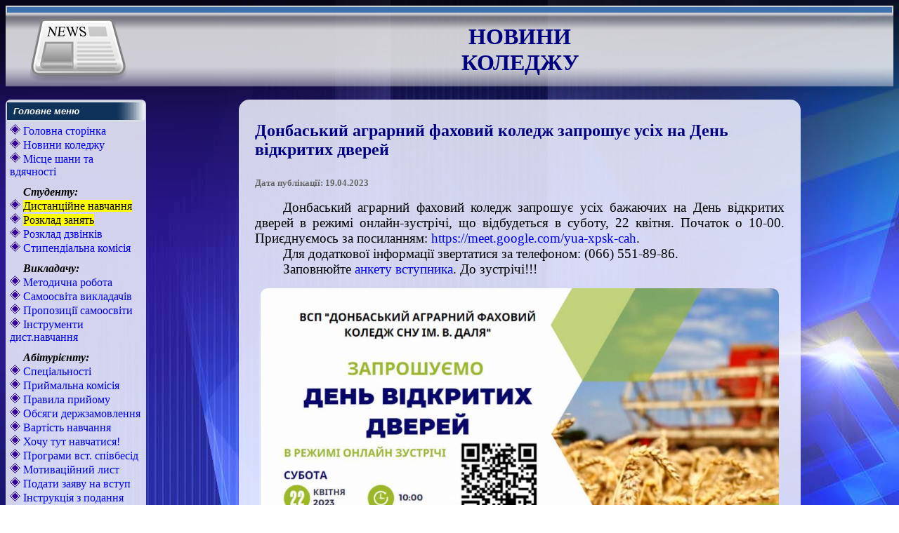

--- FILE ---
content_type: text/html; charset=windows-1251
request_url: https://stlnau.in.ua/news/index2.php?page=1410
body_size: 5309
content:
<head>
<TITLE>Новини</TITLE>
<link rel="shortcut icon" href="/favicon.ico" type="image/x-icon">
  <style>
   body {
    background-image: url(news_bgn.jpg);
    background-attachment: fixed;}
  </style>
</head>

<body>
<!---GOOGLE ANALITICS CODE---->
<script>
  (function(i,s,o,g,r,a,m){i['GoogleAnalyticsObject']=r;i[r]=i[r]||function(){
  (i[r].q=i[r].q||[]).push(arguments)},i[r].l=1*new Date();a=s.createElement(o),
  m=s.getElementsByTagName(o)[0];a.async=1;a.src=g;m.parentNode.insertBefore(a,m)
  })(window,document,'script','//www.google-analytics.com/analytics.js','ga');
  ga('create', 'UA-68692385-1', 'auto');
  ga('send', 'pageview');
</script>
<table width="100%"  border="0" cellspacing="0" cellpadding="0">
<tr>
<td colspan="3"  background="headerbg.png">
	<table width="100%" border="0" height="100%">
	<tr height="8" bgcolor="#3D71AE"><td></td></tr>
	<tr><td align="center">
		<table width="100%" border="0" cellspacing="0" cellpadding="5">
		<tr><td width="190" align="center"><a href=../><img src="logo_news.png"></a></td>
			<td align="center"> 
				<b><p align="center"><font color="#000080" size="6">НОВИНИ<br>КОЛЕДЖУ</font></p></b>
			</td>
		</tr>
		</table>
<!---		<table width="100%"><tr><td align="left"><font face="Courier" style="font-size: 10pt"><b><a href="../">Головна</a> -> Новини</b></font></td></tr></table>--->
		</td>
	</tr>
	</table>
</td>
</tr>
</table><br>		<table width="100%" cellspacing="0" cellpadding="0"><tr><td width="200" align="center" valign="top">	<table border="1" width="200" style="border-style: none; border-radius: 7px;" background="../image/maintext.png">

	<tr><td colspan="2" style="border-style: none;" background="http://stlnau.in.ua/image/table-title.gif" align="left" height="30"><b><i><font style="font-size: 10pt; font-style: "italic" face="Arial" color="#FFFFFF">&nbsp; Головне меню</font></i></b></td></tr>

<style>
   a {text-decoration: none;}
   a:hover {text-decoration: underline;}

   .newstxt {
   text-align: justify;
   font-size: 14pt;
   text-indent: 40px;
   margin-top: 0em;
   margin-bottom: 0em;
   }

   .maintxt {
   text-align: justify;
   font-size: 14pt;
   text-indent: 40px;
   margin-top: 1em;
   margin-bottom: 0em;
   }

   .zoom:hover {
    -moz-transform: scale(1.5); /* Для Firefox */
    -ms-transform: scale(1.5); /* Для IE */
    -webkit-transform: scale(1.5); /* Для Safari, Chrome, iOS */
    -o-transform: scale(1.5); /* Для Opera */
    transform: scale(1.5);
	border: 2px solid #aaaaaa;
   }

</style> 
<tr><td style="border-style: none; padding-left:4px; padding-right:4px;"><font color="#000000"; face="Arial Narrow"; size="3">
	<p style="margin-bottom: -15px;"><img src="/image/marker1.gif"><a href="https://stlnau.in.ua"> Головна сторінка</a></p>
	<p style="margin-bottom: -15px;"><img src="/image/marker1.gif"><a href="https://stlnau.in.ua/news/"> Новини коледжу</a></p>
	<p style="margin-bottom: -15px;"><img src="/image/marker1.gif"><a href="https://stlnau.in.ua/glory"> Місце шани та вдячності</a></p>
	
 <p style="margin-bottom: -15px; margin-top: 25px;"><img src="/image/freemarker.png">
 <b><i>Студенту:</i></b></p>
	<p style="margin-bottom: -15px;"><img src="/image/marker1.gif"><a href=http://moodle.stlnau.in.ua target=_blank> <mark>Дистанційне навчання</mark></a></p>
<!--	<p style="margin-bottom: -15px;"><img src="/image/marker1.gif"><a href=https://office.com target=_blank> Вхід в Office 365</a></p>--->
	<p style="margin-bottom: -15px;"><img src="/image/marker1.gif"><a href="https://drive.google.com/drive/folders/1kaEsTm4ZCRUVwCJ6r-Xqab_Gu589r6kQ?usp=sharing" target=_blank> <mark>Розклад занять</mark></a></p>
	<p style="margin-bottom: -15px;"><img src="/image/marker1.gif"><a href="https://stlnau.in.ua/news/index2.php?page=1596" target=_blank> Розклад дзвінків</a></p>
	<p style="margin-bottom: -15px;"><img src="/image/marker1.gif"><a href="https://stlnau.in.ua/stypendia/"> Стипендіальна комісія</a></p>
<!---	<p style="margin-bottom: -15px;"><img src="/image/marker1.gif"><a href="https://stlnau.in.ua/navchalna/dpa/"> Підготовка до ЗНО і ДПА</a></p>--->
<!---	<p style="margin-bottom: -15px;"><img src="/image/marker1.gif"><a href="https://lgnau.sharepoint.com/sites/socialteacherdafk/"> Кабінет соціал. педагога</a></p>--->

<p style="margin-bottom: -15px; margin-top: 25px;"><img src="/image/freemarker.png"> <b><i>Викладачу:</i></b></p>
	<p style="margin-bottom: -15px;"><img src="/image/marker1.gif"><a href="https://stlnau.in.ua/metodychna/"> Методична робота</a></p>
	<p style="margin-bottom: -15px;"><img src="/image/marker1.gif"><a href="https://stlnau.in.ua/samoosvita/"> Самоосвіта викладачів</a></p>
	<p style="margin-bottom: -15px;"><img src="/image/marker1.gif"><a href="https://drive.google.com/drive/folders/1Xr1XieO_bqebxrc29d6TFqZRBMbXMBrP?usp=sharing" target=_blank> Пропозиції самоосвіти</a></p>
	<p style="margin-bottom: -15px;"><img src="/image/marker1.gif"><a href="https://stlnau.in.ua/news/index_r2.php?theme=%B2%ED%F1%F2%F0%F3%EC%E5%ED%F2%E8%20%E4%E8%F1%F2%E0%ED%F6%B3%E9%ED%EE%E3%EE%20%ED%E0%E2%F7%E0%ED%ED%FF" target=_blank> Інструменти дист.навчання</a></p>

	<p style="margin-bottom: -15px; margin-top: 25px;"><img src="/image/freemarker.png"> 
<b><i>Абітурієнту:</i></b></p>
	<p style="margin-bottom: -15px;"><img src="/image/marker1.gif"><a href="https://stlnau.in.ua/specialnosti/"> Спеціальності</a></p>
	<p style="margin-bottom: -15px;"><img src="/image/marker1.gif"><a href="https://stlnau.in.ua/abiturient/"> Приймальна комісія</a></p>
	<p style="margin-bottom: -15px;"><img src="/image/marker1.gif"><a href="https://drive.google.com/file/d/1jdNSd9M9Zw3Ut-hVhLMb_HtLUCJ-yeIP/view?usp=sharing"> Правила прийому</a></p>
	<p style="margin-bottom: -15px;"><img src="/image/marker1.gif"><a href="http://stlnau.in.ua/news/index2.php?page=1582"> Обсяги держзамовлення</a></p>	<p style="margin-bottom: -15px;"><img src="/image/marker1.gif"><a href="https://drive.google.com/file/d/1IRuC8KtNBBWTF12FFfWRiCdmA8H-VTJx/view?usp=sharing"> Вартість навчання</a></p>
	<p style="margin-bottom: -15px;"><img src="/image/marker1.gif"><a href="https://forms.gle/AJn6jQSPtcYGhZ6W9" target=_blank> Хочу тут навчатися!</a></p>
	<p style="margin-bottom: -15px;"><img src="/image/marker1.gif"><a href="https://drive.google.com/drive/folders/1OO8vM37hh1lvhDBD0Fw9cri20Dvo3Mim?usp=drive_link" target=_blank> Програми вст. співбесід</a></p>
	<p style="margin-bottom: -15px;"><img src="/image/marker1.gif"><a href="https://docs.google.com/document/d/19SHnhz72e8-rsPixFDBgpzhUlxMx7qC5pqoCMT6NDo4/edit?usp=sharing" target=_blank> Мотиваційний лист</a></p>
	<p style="margin-bottom: -15px;"><img src="/image/marker1.gif"><a href="https://cabinet.edbo.gov.ua/" target=_blank> Подати заяву на вступ</a></p>
	<p style="margin-bottom: -15px;"><img src="/image/marker1.gif"><a href="https://drive.google.com/file/d/1EFrW5EU_kstO_GmRpFsM2eVfjcdtou4H/view?usp=sharing" target=_blank> Інструкція з подання заяви</a></p>
	<p style="margin-bottom: -15px;"><img src="/image/marker1.gif"><a href="https://drive.google.com/file/d/1XVPk0wchwInySNpVXJPGWZ7ozUFiP_dL/view?usp=drive_link"> Навчання за ваучером ЦЗ</a></p>
	<p style="margin-bottom: -15px;"><img src="/image/marker1.gif"><a href="https://stlnau.in.ua/ocdu/"> Центр «Донбас-Україна»</a></p>
<!--	<p style="margin-bottom: -15px;"><img src="/image/marker1.gif"><a href="https://drive.google.com/drive/folders/1htwilqLtTwTHv5UpWz3SXdKIOyYBl-5z?usp=sharing"> Результати вст. іспитів</a></p>-->
	<p style="margin-bottom: -15px;"><img src="/image/marker1.gif"><a href="https://vstup.edbo.gov.ua/offers/?qualification=9&education_base=40&university=6759" target=_blank> Рейтингові списки</a></p>

<p style="margin-bottom: -15px; margin-top: 25px;"><img src="/image/freemarker.png"> <b><i>Заклад освіти:</i></b></p>
<!--	<p style="margin-bottom: -15px;"><img src="/image/marker1.gif"><a href="https://stlnau.in.ua/index_main.php"> Загальна інформація</a></p>--->
	<p style="margin-bottom: -15px;"><img src="/image/marker1.gif"><a href="https://stlnau.in.ua/license/"> Ліцензії, сертифікати</a></p>
	<p style="margin-bottom: -15px;"><img src="/image/marker1.gif"><a href="https://stlnau.in.ua/opp"> ОПП підготовки ФМБ</a></p>
	<p style="margin-bottom: -15px;"><img src="/image/marker1.gif"><a href="https://stlnau.in.ua/e-doc"> Електронна копія диплому</a></p>
	<p style="margin-bottom: -15px;"><img src="/image/marker1.gif"><a href="https://stlnau.in.ua/kerivnitstvo/"> Керівництво</a></p>
	<p style="margin-bottom: -15px;"><img src="/image/marker1.gif"><a href="https://drive.google.com/drive/folders/1i-z9_KHNkb1ohZOQTYujVfaRns3H5Goo?usp=sharing" target=_blank> Накази</a></p>
	<p style="margin-bottom: -15px;"><img src="/image/marker1.gif"><a href="https://stlnau.in.ua/studkom/"> Самоврядування</a></p>
	<p style="margin-bottom: -15px;"><img src="/image/marker1.gif"><a href="https://stlnau.in.ua/tehnichne/"> Технічне відділення</a></p>
	<p style="margin-bottom: -15px;"><img src="/image/marker1.gif"><a href="https://stlnau.in.ua/economichne/"> Економічне відділення</a></p>
	<p style="margin-bottom: -15px;"><img src="/image/marker1.gif"><a href="https://stlnau.in.ua/litopys2014.pdf"> Літопис технікуму</a></p>
<p style="margin-bottom: -15px; margin-top: 25px;"><img src="/image/freemarker.png"> <b><i>Освітній процес:</i></b></p>
	<p style="margin-bottom: -15px;"><img src="/image/marker1.gif"><a href="https://stlnau.in.ua/navchalna/"> Навчальна робота</a></p>
	<p style="margin-bottom: -15px;"><img src="/image/marker1.gif"><a href="https://stlnau.in.ua/vihovna/"> Виховна робота</a></p>
	<p style="margin-bottom: -15px;"><img src="/image/marker1.gif"><a href="https://stlnau.in.ua/proforientatsia/"> Професійна орієнтація</a></p>
	<p style="margin-bottom: -15px;"><img src="/image/marker1.gif"><a href="https://stlnau.in.ua/pracevlashtuv/"> Працевлаштування</a></p>
<p style="margin-bottom: -15px; margin-top: 25px;"><img src="/image/freemarker.png"> <b><i>Циклові комісії:</i></b></p>
	<p style="margin-bottom: -15px;"><img src="/image/marker1.gif"><a href="https://stlnau.in.ua/ckmehaniki/"> Технічної підготовки</a></p>
	<p style="margin-bottom: -15px;"><img src="/image/marker1.gif"><a href="https://stlnau.in.ua/cksuspil/"> Гуманітарної підготовки</a></p>
	<p style="margin-bottom: -15px;"><img src="/image/marker1.gif"><a href="https://stlnau.in.ua/ckeconom/"> Економічної підготовки</a></p>
	<p style="margin-bottom: -15px;"><img src="/image/marker1.gif"><a href="https://stlnau.in.ua/ckzagalnoosvit/"> Загальноосвіт. дисциплін</a></p>
	<p style="margin-bottom: -15px; margin-top: 25px;"><img src="/image/freemarker.png"> <b><i> </i></b></p>
	<br></font></td></tr>
	</table>			<br></td><td width="100%" align="center" valign="top"><table align="center" width="800" style="border-radius:15px; padding-top: 20px; padding-left: 20px; padding-right: 20px; padding-bottom: 20px;" background="../image/maintext.png"><tr><td colspan="3" valign="top"><!---<table width="100%"><tr><td><button width="200"><img width="50" align="left" src=back.png alt="" style="vertical-align:middle"><font size="3">Попередня новина</font></button></td><td width="100%"><button> Вся стрічка новин </button></td><td width="33%"><img width="50" align="right" src=arrow.png></td></tr></table>---><tr><td style="padding-top: 5px; padding-bottom: 5px;"><font color="#000080"; size="5"><strong>Донбаський аграрний фаховий коледж запрошує усіх на День відкритих дверей</strong></td></tr><tr><td colspan="3" valign="top"><br><b><font size="2"; color="#666666">Дата публікації: 19.04.2023</b></font><br><p align="justify"><p class="newstxt">Донбаський аграрний фаховий коледж запрошує усіх бажаючих на День відкритих дверей в режимі онлайн-зустрічі, що відбудеться в суботу, 22 квітня. Початок о 10-00. Приєднуємось за посиланням: <a href="https://meet.google.com/yua-xpsk-cah" target=_blank>https://meet.google.com/yua-xpsk-cah</a>.</p>
<p class="newstxt">Для додаткової інформації звертатися за телефоном: (066) 551-89-86.</p>
<p class="newstxt">Заповнюйте <a href="https://cutt.ly/34Vzz8U" target=_blank>анкету вступника</a>. До зустрічі!!!</p>
<p align="center">
<img style="border-radius: 10px;" src="../news/articles/2304190/dvd2023.jpg" width="98%" class="zoom"></p></td></tr></td></tr><tr><td height="15"><br><div id="disqus_thread"></div>
<script>
var disqus_config = function () {
this.page.url = "http://stlnau.in.ua/news/1410";
this.language = "uk";};
(function() { // DON'T EDIT BELOW THIS LINE
var d = document, s = d.createElement('script');
s.src = '//stlnau.disqus.com/embed.js';
s.setAttribute('data-timestamp', +new Date());
(d.head || d.body).appendChild(s);
})();
</script>
<noscript>Please enable JavaScript to view the <a href="https://disqus.com/?ref_noscript" rel="nofollow">comments powered by Disqus.</a></noscript>
</td></tr></td></tr></table><br>							
<tr>
<td colspan="3"  background="../image/infoblock.png">
	<table width="100%" border="0" height="100%">
	<tr height="8" bgcolor="#3D71AE"><td colspan="2"></td></tr>
	<tr><td width="190"></td><td align="center">
		<table border="0" cellspacing="0" cellpadding="5">
		<tr>
			<td width="90" align="center">
				<a href="https://snu.edu.ua" target="_blank" title="Східноукраїнський національний університет імені Володимира Даля"><img src="https://stlnau.in.ua/image/snu.png" width="88"></a>
			</td>
			<td width="90" align="center">
				<a href="https://nmc-vfpo.com" target="_blank" title="Науково-методичний центр вищої та фахової передвищої освіти"><img src="https://nmc-vfpo.com/wp-content/uploads/2019/09/krasn%D1%8Bj.png" height="31" height="31"></a>
			</td>
			<td width="90" align="center">
				<a href="https://mon.gov.ua" target=_blank> <img src="https://stlnau.in.ua/image/social-share.png" title="Міністерство освіти і науки України"></a>
			</td>
			<td width="90" align="center">
				<a href=https://www.ed-era.com target=_blank>
				<img src="https://stlnau.in.ua/image/edera.png" title="Студія онлайн-освіти Educational Era"></a>
			</td>
			<td width="90" align="center">
				<a href=https://osvitoria.media target=_blank>
				<img src="https://stlnau.in.ua/image/osvitoria.png" width="88" title="Освіторія Медіа"></a>					
			</td>
			<td width="90" align="center">
				<a href="https://prometheus.org.ua" target=_blank> <img src="https://prometheus.org.ua/wp-content/uploads/2021/03/Prometheus_logos.ai_.svg" width="88" title="Prometheus"> </a>
			</td>
			<td width="90" align="center">
				<a href="https://vseosvita.ua" target=_blank> <img src="https://stlnau.in.ua/image/vseosvita.png" width="88" title="Всеосвіта"> </a>
			</td>
			<td width="90" align="center">
				<a href="https://naurok.com.ua" target=_blank> <img src="https://naurok.com.ua/img/logo_new3.png" width="88" title="Освітній проект «На Урок»"> </a>
			</td>
		</tr>		</table>
		<table width="100%"><tr><td align="center"><font face="Arial" style="font-size: 8pt">&#0169; Бойко С.М., 2008-2025</font></td></tr></table>
		</td></tr>
	</table>
</td>
</tr>
</table>		</body>


--- FILE ---
content_type: text/plain
request_url: https://www.google-analytics.com/j/collect?v=1&_v=j102&a=18599512&t=pageview&_s=1&dl=https%3A%2F%2Fstlnau.in.ua%2Fnews%2Findex2.php%3Fpage%3D1410&ul=en-us%40posix&dt=%D0%9D%D0%BE%D0%B2%D0%B8%D0%BD%D0%B8&sr=1280x720&vp=1280x720&_u=IEBAAEABAAAAACAAI~&jid=394348602&gjid=2065298394&cid=693048424.1769925107&tid=UA-68692385-1&_gid=59992863.1769925107&_r=1&_slc=1&z=1453643296
body_size: -449
content:
2,cG-YSJXMYK42R

--- FILE ---
content_type: image/svg+xml
request_url: https://prometheus.org.ua/wp-content/uploads/2021/03/Prometheus_logos.ai_.svg
body_size: 4350
content:
<?xml version="1.0" encoding="UTF-8" standalone="no"?>
<svg
   xmlns:dc="http://purl.org/dc/elements/1.1/"
   xmlns:cc="http://creativecommons.org/ns#"
   xmlns:rdf="http://www.w3.org/1999/02/22-rdf-syntax-ns#"
   xmlns:svg="http://www.w3.org/2000/svg"
   xmlns="http://www.w3.org/2000/svg"
   xmlns:sodipodi="http://sodipodi.sourceforge.net/DTD/sodipodi-0.dtd"
   xmlns:inkscape="http://www.inkscape.org/namespaces/inkscape"
   version="1.1"
   id="svg833"
   xml:space="preserve"
   width="883.18958"
   height="142.59302"
   viewBox="0 0 883.18956 142.59302"
   sodipodi:docname="Prometheus_logos.ai.svg"
   inkscape:version="1.0.2 (e86c8708, 2021-01-15)"><metadata
     id="metadata839"><rdf:RDF><cc:Work
         rdf:about=""><dc:format>image/svg+xml</dc:format><dc:type
           rdf:resource="http://purl.org/dc/dcmitype/StillImage" /><dc:title></dc:title></cc:Work></rdf:RDF></metadata><defs
     id="defs837" /><sodipodi:namedview
     pagecolor="#ffffff"
     bordercolor="#666666"
     borderopacity="1"
     objecttolerance="10"
     gridtolerance="10"
     guidetolerance="10"
     inkscape:pageopacity="0"
     inkscape:pageshadow="2"
     inkscape:window-width="1440"
     inkscape:window-height="795"
     id="namedview835"
     showgrid="false"
     inkscape:zoom="0.73705304"
     inkscape:cx="441.59495"
     inkscape:cy="71.296002"
     inkscape:window-x="0"
     inkscape:window-y="23"
     inkscape:window-maximized="1"
     inkscape:current-layer="g841"
     fit-margin-top="0"
     fit-margin-left="0"
     fit-margin-right="0"
     fit-margin-bottom="0" /><g
     id="g841"
     inkscape:groupmode="layer"
     inkscape:label="ink_ext_XXXXXX"
     transform="matrix(1.3333333,0,0,-1.3333333,-119.66506,468.14665)"><g
       id="g843"
       transform="scale(0.1)"><path
         d="m 1040.1,3358.54 v -285.23 h 142.62 c 19.54,0 37.93,3.73 55.16,11.18 17.22,7.45 32.3,17.64 45.21,30.56 12.92,12.92 23.11,28.08 30.57,45.47 7.45,17.39 11.18,35.85 11.18,55.41 0,19.54 -3.73,38.01 -11.18,55.4 -7.46,17.4 -17.65,32.55 -30.57,45.47 -12.91,12.92 -27.99,23.1 -45.21,30.56 -17.23,7.45 -35.62,11.18 -55.16,11.18 z m 0,-569.97 H 897.488 v 712.59 h 285.232 c 26.16,0 51.34,-3.4 75.53,-10.19 24.18,-6.79 46.79,-16.4 67.83,-28.83 21.03,-12.41 40.25,-27.32 57.64,-44.72 17.39,-17.39 32.3,-36.69 44.72,-57.89 12.43,-21.2 22.03,-43.9 28.82,-68.07 6.79,-24.19 10.19,-49.37 10.19,-75.53 0,-39.1 -7.45,-75.95 -22.36,-110.57 -14.91,-34.62 -35.28,-64.85 -61.12,-90.69 -25.84,-25.84 -56.07,-46.21 -90.69,-61.12 -34.62,-14.9 -71.48,-22.36 -110.56,-22.36 H 1040.1"
         style="fill:#163057;fill-opacity:1;fill-rule:nonzero;stroke:none"
         id="path845" /><path
         d="m 1693.55,3358.54 v -285.23 h 142.62 c 19.54,0 37.93,3.73 55.16,11.18 17.22,7.45 32.29,17.64 45.21,30.56 12.92,12.92 23.11,28.08 30.56,45.47 7.46,17.39 11.18,35.85 11.18,55.41 0,19.54 -3.72,38.01 -11.18,55.4 -7.45,17.4 -17.64,32.55 -30.56,45.47 -12.92,12.92 -27.99,23.1 -45.21,30.56 -17.23,7.45 -35.62,11.18 -55.16,11.18 z m 0,-569.97 h -142.61 v 712.59 h 285.23 c 26.16,0 51.34,-3.4 75.53,-10.19 24.18,-6.79 46.79,-16.4 67.82,-28.83 21.04,-12.41 40.26,-27.32 57.65,-44.72 17.39,-17.39 32.3,-36.69 44.72,-57.89 12.43,-21.2 22.03,-43.9 28.82,-68.07 6.79,-24.19 10.19,-49.37 10.19,-75.53 0,-24.52 -3.06,-48.38 -9.2,-71.56 -6.13,-23.19 -14.9,-45.22 -26.33,-66.09 -11.43,-20.87 -25.42,-40.09 -41.99,-57.65 -16.57,-17.56 -35.12,-32.79 -55.66,-45.71 l 79.02,-186.35 h -151.56 l -62.12,143.61 -159.51,-0.99"
         style="fill:#163057;fill-opacity:1;fill-rule:nonzero;stroke:none"
         id="path847" /><path
         d="m 2615.75,3166.61 c 9.82,17.88 32.98,20.14 45.32,4.03 5.67,-7.31 4.91,-15.87 3.02,-24.18 -3.14,-12.97 -10.7,-23.29 -22.03,-30.08 -11.33,-6.81 -23.29,-12.47 -36.13,-19.27 -0.25,25.06 -1.89,48.09 9.82,69.5 m 137.23,-112.43 c -11.96,-27.32 -28.07,-51.24 -48.47,-71.76 -20.4,-20.65 -44.32,-36.77 -72.02,-48.73 -8.81,-3.77 -17.75,-6.92 -26.81,-9.44 0.12,48.1 0.12,96.19 0,144.16 0,3.77 2.14,4.53 4.78,5.79 14.98,7.18 30.59,13.47 44.69,22.16 17.38,10.57 29.09,26.56 33.24,46.83 5.79,28.33 -6.92,52.25 -37.51,60.56 -26.44,7.18 -46.97,-7.56 -57.42,-27.45 -8.68,-16.74 -12.08,-34.49 -12.33,-53.13 -0.13,-9.31 -0.26,-18.76 0.12,-28.07 0,-3.53 -1,-5.29 -4.41,-5.67 -14.09,-1.13 -28.07,-2.77 -42.17,-3.02 -8.94,-0.25 -17.88,1.64 -26.82,2.65 -4.28,0.5 -5.79,2.64 -5.79,7.17 0,14.6 0.25,29.21 -1.38,43.69 -2.4,21.27 -9.32,41.04 -26.44,55.4 -12.97,10.95 -28.08,12.71 -43.94,7.93 -16.24,-4.92 -28.96,-14.23 -34.37,-30.98 -6.04,-18.76 -1.64,-36.26 8.56,-52.62 10.83,-17 26.94,-27.45 44.95,-35.38 8.18,-3.52 16.49,-7.18 24.8,-10.58 3.15,-1.38 3.02,-3.77 3.02,-6.42 v -141.51 c -7.3,2.27 -14.35,4.91 -21.4,7.93 -27.58,11.96 -51.5,28.08 -72.15,48.73 -20.52,20.52 -36.75,44.44 -48.59,71.76 -11.96,27.32 -17.88,56.53 -17.88,87.75 0,31.1 5.92,60.43 17.88,88.13 11.84,27.7 28.07,51.75 48.59,72.02 20.65,20.39 44.57,36.63 72.15,48.47 27.44,11.96 56.9,17.88 88.38,17.88 31.22,0 60.56,-5.92 88.25,-17.88 27.7,-11.84 51.62,-28.08 72.02,-48.47 20.4,-20.27 36.51,-44.32 48.47,-72.02 11.96,-27.7 17.88,-57.03 17.88,-88.13 0,-31.22 -5.92,-60.43 -17.88,-87.75 m -208.74,-138.37 c -14.48,0 -28.46,1.26 -42.05,3.78 v 140.63 c 0,1.64 0.25,3.15 0.38,4.41 13.84,-1.01 26.69,-2.64 39.65,-2.64 12.59,0 25.31,1.63 38.53,2.64 0.12,-1.64 0.38,-3.65 0.38,-5.54 0,-46.71 -0.13,-93.54 0.12,-140.25 -12.08,-2.02 -24.42,-3.03 -37.01,-3.03 m -66.98,181.81 c -18.13,9.31 -36.89,14.85 -49.35,30.71 -6.93,8.94 -10.96,19.14 -9.95,30.6 1.01,12.08 8.69,19.26 22.16,22.03 11.08,2.27 20.27,-2.27 26.31,-12.71 7.05,-12.47 10.45,-26.06 10.83,-40.42 0.25,-9.56 0,-19.14 0,-30.21 m 422.02,142.13 c -8.69,31.48 -21.03,60.82 -37.02,88.01 -15.86,27.07 -35.12,51.99 -57.54,74.53 -22.53,22.54 -47.46,41.68 -74.65,57.66 -27.07,15.87 -56.4,28.21 -87.88,37.02 -31.47,8.69 -64.09,13.09 -97.95,13.09 -33.74,0 -66.35,-4.4 -97.58,-13.09 -31.34,-8.81 -60.68,-21.15 -88,-37.02 -27.32,-15.98 -52.25,-35.12 -74.78,-57.66 -22.54,-22.54 -41.8,-47.46 -57.92,-74.53 -15.99,-27.19 -28.45,-56.53 -37.27,-88.01 -8.8,-31.47 -13.09,-64.08 -13.09,-97.82 0,-33.86 4.29,-66.35 13.09,-97.7 8.82,-31.35 21.28,-60.55 37.27,-88 16.12,-27.32 35.38,-52.25 57.92,-74.79 22.53,-22.53 47.46,-41.79 74.78,-57.78 27.32,-16.12 56.66,-28.58 88,-37.27 31.23,-8.81 63.84,-13.22 97.58,-13.22 33.86,0 66.48,4.41 97.95,13.22 31.48,8.69 60.81,21.15 87.88,37.27 27.19,15.99 52.12,35.25 74.65,57.78 22.42,22.54 41.68,47.47 57.54,74.79 15.99,27.45 28.33,56.65 37.02,88 8.81,31.35 13.21,63.84 13.21,97.7 0,33.74 -4.4,66.35 -13.21,97.82"
         style="fill:#f68932;fill-opacity:1;fill-rule:nonzero;stroke:none"
         id="path849" /><path
         d="M 3713.02,2788.58 H 3570.9 v 508.84 c 0,9.94 -1.91,19.22 -5.71,27.83 -3.82,8.61 -8.94,16.14 -15.41,22.61 -6.46,6.46 -13.99,11.51 -22.6,15.16 -8.62,3.64 -17.9,5.46 -27.84,5.46 -9.93,0 -19.21,-1.82 -27.82,-5.46 -8.62,-3.65 -16.16,-8.7 -22.61,-15.16 -6.46,-6.47 -11.51,-14 -15.16,-22.61 -3.65,-8.61 -5.46,-17.89 -5.46,-27.83 v -508.84 h -142.62 v 508.84 c 0,9.94 -1.82,19.22 -5.46,27.83 -3.65,8.61 -8.7,16.14 -15.16,22.61 -6.46,6.46 -14,11.51 -22.62,15.16 -8.61,3.64 -17.88,5.46 -27.82,5.46 -9.94,0 -19.21,-1.82 -27.83,-5.46 -8.61,-3.65 -16.15,-8.7 -22.61,-15.16 -6.46,-6.47 -11.51,-14 -15.15,-22.61 -3.65,-8.61 -5.47,-17.89 -5.47,-27.83 v -508.84 h -142.61 v 508.84 c 0,29.49 5.54,57.22 16.64,83.24 11.1,26.01 26.34,48.7 45.72,68.07 19.38,19.39 42.07,34.62 68.07,45.72 26.01,11.1 53.75,16.65 83.24,16.65 26.5,0 52,-4.72 76.53,-14.16 24.51,-9.44 46.54,-23.11 66.09,-41 19.54,17.89 41.49,31.56 65.84,41 24.35,9.44 49.76,14.16 76.27,14.16 29.49,0 57.23,-5.55 83.24,-16.65 26.01,-11.1 48.7,-26.33 68.08,-45.72 19.38,-19.37 34.61,-42.06 45.71,-68.07 11.1,-26.02 16.65,-53.75 16.65,-83.24"
         style="fill:#163057;fill-opacity:1;fill-rule:nonzero;stroke:none"
         id="path851" /><path
         d="m 4328.71,2788.58 h -488.48 v 712.58 h 488.48 v -142.61 h -345.85 v -142.62 h 234.03 V 3073.3 h -234.03 v -142.1 h 345.85"
         style="fill:#163057;fill-opacity:1;fill-rule:nonzero;stroke:none"
         id="path853" /><path
         d="m 4727.73,2788.58 h -142.11 v 569.97 h -214.17 v 142.61 h 569.96 v -142.61 h -213.68"
         style="fill:#163057;fill-opacity:1;fill-rule:nonzero;stroke:none"
         id="path855" /><path
         d="m 5159.56,2788.58 h -142.62 v 712.58 h 142.62 v -285.23 h 284.74 v 285.23 h 142.61 V 2788.58 H 5444.3 v 284.72 h -284.74"
         style="fill:#163057;fill-opacity:1;fill-rule:nonzero;stroke:none"
         id="path857" /><path
         d="m 6207.55,2788.58 h -488.48 v 712.58 h 488.48 V 3358.55 H 5861.7 v -142.62 h 234.04 V 3073.3 H 5861.7 v -142.1 h 345.85"
         style="fill:#163057;fill-opacity:1;fill-rule:nonzero;stroke:none"
         id="path859" /><path
         d="m 6869.46,3073.31 c 0,-39.42 -7.46,-76.45 -22.36,-111.06 -14.92,-34.62 -35.29,-64.77 -61.12,-90.43 -25.85,-25.68 -56.08,-45.98 -90.69,-60.88 -34.62,-14.91 -71.64,-22.36 -111.07,-22.36 -39.42,0 -76.44,7.45 -111.06,22.36 -34.62,14.9 -64.77,35.2 -90.43,60.88 -25.69,25.66 -45.97,55.81 -60.89,90.43 -14.89,34.61 -22.35,71.64 -22.35,111.06 v 427.85 h 142.12 v -427.85 c 0,-19.55 3.72,-37.93 11.18,-55.16 7.46,-17.23 17.64,-32.29 30.56,-45.22 12.92,-12.92 28.07,-23.1 45.47,-30.55 17.39,-7.46 35.85,-11.18 55.4,-11.18 19.55,0 38.01,3.72 55.41,11.18 17.39,7.45 32.54,17.63 45.47,30.55 12.92,12.93 23.1,27.99 30.56,45.22 7.45,17.23 11.18,35.61 11.18,55.16 v 427.85 h 142.62"
         style="fill:#163057;fill-opacity:1;fill-rule:nonzero;stroke:none"
         id="path861" /><path
         d="m 6951.45,3287.49 c 0,29.47 5.62,57.14 16.89,82.98 11.25,25.84 26.59,48.45 45.98,67.83 19.36,19.38 41.98,34.7 67.82,45.97 25.84,11.25 53.5,16.89 83,16.89 h 326.97 v -142.62 h -326.97 c -9.96,0 -19.23,-1.82 -27.84,-5.46 -8.62,-3.65 -16.14,-8.7 -22.62,-15.16 -6.45,-6.46 -11.5,-13.99 -15.14,-22.61 -3.65,-8.62 -5.47,-17.89 -5.47,-27.82 0,-9.94 1.82,-19.31 5.47,-28.09 3.64,-8.77 8.69,-16.39 15.14,-22.85 6.48,-6.46 14,-11.52 22.62,-15.15 8.61,-3.66 17.88,-5.47 27.84,-5.47 h 142.59 c 29.5,0 57.23,-5.55 83.25,-16.65 26,-11.1 48.7,-26.34 68.07,-45.72 19.38,-19.37 34.61,-42.07 45.72,-68.07 11.09,-26.01 16.64,-53.76 16.64,-83.24 0,-29.49 -5.55,-57.14 -16.64,-82.98 -11.11,-25.84 -26.34,-48.45 -45.72,-67.83 -19.37,-19.38 -42.07,-34.71 -68.07,-45.97 -26.02,-11.26 -53.75,-16.89 -83.25,-16.89 H 6991.2 v 142.62 h 316.53 c 9.95,0 19.22,1.81 27.84,5.46 8.61,3.64 16.14,8.7 22.61,15.16 6.46,6.46 11.5,13.99 15.16,22.61 3.64,8.61 5.46,17.89 5.46,27.82 0,9.94 -1.82,19.21 -5.46,27.83 -3.66,8.62 -8.7,16.15 -15.16,22.61 -6.47,6.47 -14,11.51 -22.61,15.16 -8.62,3.64 -17.89,5.46 -27.84,5.46 h -142.59 c -29.5,0 -57.16,5.63 -83,16.9 -25.84,11.25 -48.46,26.58 -67.82,45.97 -19.39,19.37 -34.73,42.06 -45.98,68.07 -11.27,26 -16.89,53.75 -16.89,83.24"
         style="fill:#163057;fill-opacity:1;fill-rule:nonzero;stroke:none"
         id="path863" /><path
         d="m 2547.55,2649.87 c -69.37,-0.01 -138.75,0.08 -208.13,-0.09 -12.52,-0.03 -23.61,3.16 -29,14.89 -5.68,12.36 -6.06,25.55 1.73,37.75 4.84,7.59 12.42,10.81 20.93,12.09 3.17,0.47 6.44,0.37 9.66,0.37 137.41,0.01 274.82,0.02 412.23,-0.01 17.87,0 28.78,-6.26 32.63,-20.52 4.43,-16.4 1.51,-34.54 -13.96,-41.21 -5.45,-2.35 -11.94,-3.11 -17.96,-3.13 -69.38,-0.21 -138.76,-0.14 -208.13,-0.14"
         style="fill:#f68932;fill-opacity:1;fill-rule:nonzero;stroke:none"
         id="path865" /><path
         d="m 2547.6,2608.22 c 60.54,0 121.07,0.01 181.61,-0.01 15.78,0 25.95,-7.57 29.71,-21.94 4.1,-15.69 -1.43,-32 -14.01,-38.61 -4.53,-2.38 -10.22,-3.56 -15.38,-3.57 -121.07,-0.2 -242.14,-0.21 -363.21,-0.11 -18.56,0.02 -29.02,10.76 -28.86,29.13 0.06,6.13 -0.1,12.6 1.74,18.3 3.45,10.77 13.88,16.79 26.79,16.8 60.54,0.04 121.07,0.01 181.61,0.01"
         style="fill:#f68932;fill-opacity:1;fill-rule:nonzero;stroke:none"
         id="path867" /><path
         d="m 2547.43,2506.33 c 44.31,0 88.61,0.02 132.92,-0.01 10.27,0 11.87,-1.31 9.53,-9.87 -8.39,-30.77 -37.59,-53.48 -73.99,-54.2 -45.24,-0.89 -90.52,-0.68 -135.76,-0.06 -36.8,0.51 -70.54,27.42 -75.13,58.1 -1,6.69 3.61,6.06 8.56,6.06 44.63,-0.03 89.25,-0.02 133.87,-0.02"
         style="fill:#f68932;fill-opacity:1;fill-rule:nonzero;stroke:none"
         id="path869" /></g></g></svg>
